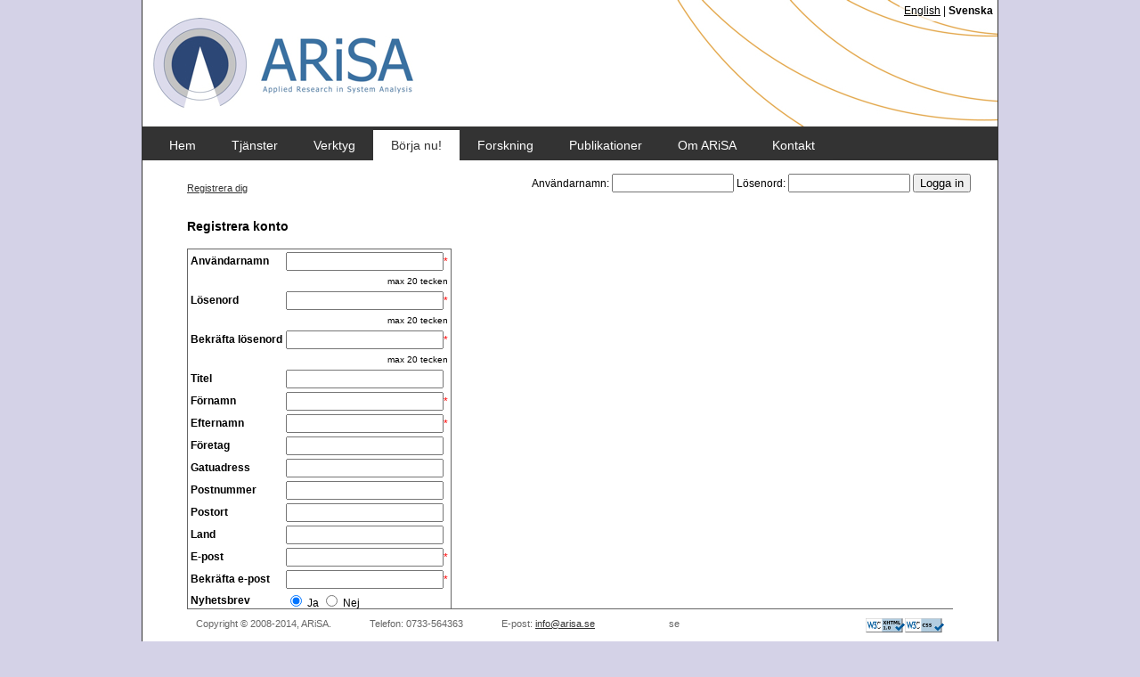

--- FILE ---
content_type: text/html; charset=UTF-8
request_url: http://arisa.se/products.php?item=7
body_size: 1861
content:
<!DOCTYPE html PUBLIC "-//W3C//DTD XHTML 1.0 Transitional//EN"
	"http://www.w3.org/TR/xhtml1/DTD/xhtml1-transitional.dtd">

<html xmlns="http://www.w3.org/1999/xhtml"
	xml:lang="se" lang="se">
<head>
<title>ARiSA AB</title>
<link rel="stylesheet" type="text/css" href="screen.css" />

<meta http-equiv="Content-Type" content="text/html; charset=utf-8" />
<meta http-equiv="content-language" content="se" />

<!--  TODO description -->

<link rel="stylesheet" type="text/css" href="screen.css" />
<link rel="shortcut icon" href="http://www.arisa.se/favicon.ico" />
</head>


<body>

<div id="wrapper">

<h1 id="logo">ARiSA - Controlling Software Quality</h1>

<div id="lang">
	<a href="products.php?lang=en" title="English" >English</a> | 
	<a href="products.php?lang=se" title="Svenska"  class="selected" >Svenska</a>
</div>

<!-- menu -->
<ul id="menu">
	<li ><a href="index.php" title="Vår vision">Hem</a></li>
	<li ><a href="services.php"
		title="Våra tjänster">Tjänster</a></li>
	<li ><a href="tools.php" title="Verktyg">Verktyg</a></li>
	<li  class="selected" ><a
		href="products.php"
		title="Börja nu!">Börja nu!</a></li>
	<li ><a href="projects.php"
		title="Vår forskning">Forskning</a></li>
	<li ><a href="publications.php"
		title="Vad vi publicerat">Publikationer</a></li>
	<li ><a href="about.php" title="Om ARiSA">Om ARiSA</a></li>
	<li ><a href="contact.php" title="Kontakta oss">Kontakt</a></li>
</ul>
<!-- /menu -->

<!-- submenu -->
<!-- /submenu -->
<ul id='submenu'>
                <li><a href='?item=7'>Registrera dig</a></li></ul><div id='content_broad'><form id="login_form" method='post'
	action='products.php?LOG=1&amp;item=9'>Användarnamn:&nbsp;<input
	name='username' type='text' size='15' maxlength='20' /> Lösenord:&nbsp;<input
	name='password' type='password' size='15' maxlength='20' /> <input
	value="Logga in" type='submit' /></form>
	<h3>Registrera konto</h3>
	<form method='post' action='products.php?item=7'>
	<table border='0'><tr><td><b>Användarnamn</b></td><td><input type='text' name='uname' value='' maxlength='20'/><font color='red'>*</font></td></tr>
    <tr><td colspan='2' align='right'><font size='-2'>max 20 tecken</font></td></tr>
    <tr><td><b>Lösenord</b></td><td><input type='password' name='pwd1' value='' maxlength='20'/><font color='red'>*</font></td></tr>
    <tr><td colspan='2' align='right'><font size='-2'>max 20 tecken</font></td></tr>
    <tr><td><b>Bekräfta lösenord</b></td><td><input type='password' name='pwd2' value='' maxlength='20'/><font color='red'>*</font></td></tr>
    <tr><td colspan='2' align='right'><font size='-2'>max 20 tecken</font></td></tr>
	<tr><td><b>Titel</b></td><td><input type='text' name='title' value='' maxlength='255'/></td></tr>
	<tr><td><b>Förnamn</b></td><td><input type='text' name='fname' value='' maxlength='255'/><font color='red'>*</font></td></tr>
	<tr><td><b>Efternamn</b></td><td><input type='text' name='name' value='' maxlength='255'/><font color='red'>*</font></td></tr>
	<tr><td><b>Företag</b></td><td><input type='text' name='company' value='' maxlength='255'/></td></tr>
	<tr><td><b>Gatuadress</b></td><td><input type='text' name='street' value='' maxlength='255'/></td></tr>
	<tr><td><b>Postnummer</b></td><td><input type='text' name='zip' value='' maxlength='255'/></td></tr>
	<tr><td><b>Postort</b></td><td><input type='text' name='city' value='' maxlength='255'/></td></tr>
	<tr><td><b>Land</b></td><td><input type='text' name='country' value='' maxlength='255'/></td></tr>
	<tr><td><b>E-post</b></td><td><input type='text' name='email' value='' maxlength='255'/><font color='red'>*</font></td></tr>
	<tr><td><b>Bekräfta e-post</b></td><td><input type='text' name='email2' value='' maxlength='255'/><font color='red'>*</font></td></tr><tr><td valign='top'><b>Nyhetsbrev</b></td><td><input type='radio' name='NL' value='1' checked='checked'/> Ja&nbsp;<input type='radio' name='NL' value='0'/> Nej</td></tr><tr><td colspan='2'>Fält märkta med <font color='red'>*</font> måste fyllas i.<br /><br /></td></tr><tr><td><input type='reset' value='Rensa'/></td><td><input type='submit' value='Registrera konto' name='create'/></td></tr><tr><td colspan='2'><font size='-2'><br /><b></font></td></tr>
          </table>
    </form></div>
<div id="bottom">Copyright &copy; 2008-2014, ARiSA. <span> 
Telefon: 0733-564363</span> <span>E-post: 
<script type="text/javascript">eval(unescape("%64%6f%63%75%6d%65%6e%74%2e%77%72%69%74%65%28%27%3c%61%20%68%72%65%66%3d%22%6d%61%69%6c%74%6f%3a%69%6e%66%6f%40%61%72%69%73%61%2e%73%65%22%3e%69%6e%66%6f%40%61%72%69%73%61%2e%73%65%3c%2f%61%3e%27%29%3b"));</script></span>
<span><a href="http://jigsaw.w3.org/css-validator/"> <img
    style="border: 0; width: 44px; height: 16px"
    src="images/valid-css-blue.png" alt="Valid CSS!" align='right' /> </a><a
    href="http://validator.w3.org/check?uri=referer"><img
    src="images/valid-xhtml10-blue.png" alt="Valid XHTML 1.0 Transitional"
    style="border: 0; width: 44px; height: 16px" align='right' /></a></span>
    <span>se</span>
    <!--a id="standout" href="http://www.standout.se/" title="Standout - webbyrå med design och programmering">Standout</a-->
</div>
</div>
</body>
</html>

--- FILE ---
content_type: text/css
request_url: http://arisa.se/screen.css
body_size: 1233
content:
html {
    margin: 0;
    padding: 0;
	height: 100%;
}

body {
	/*background: #ddd;*/
	background-color: /*rgb(226,181,114);*/ /*rgb(46,93,143);*/ rgb(212,210,231);
	text-align: center;
	margin: 0;
	padding: 0;
	height: 100%;
	/*background-image: url('bodybg.gif');
	background-repeat: repeat-y;
	background-position: center;*/
	font-family: verdana, 'trebuchet ms', tahoma, helvetica, arial, sans-serif;
}

a {
	color: #333;
}

#standout {  /* commented out */
    float: right;
    color: #666;
    font-size: 10px;
    font-family: georgia;
    text-indent: -9000px;
    background-image: url('images/standout.png');
    width: 41px;
    height: 8px;
    display: block;
    margin: 5px 30px;
}

#bottom {
	position: fixed;
	bottom: 0;
	border-top: 1px #666 solid;
	left: 50%;
	margin-left: -430px;
	width: 840px;
	text-align: left;
	padding: 10px;
	color: #666;
	font-size: 11px;
	background: #fff;
}

#bottom span {
	padding-left: 40px;
}

#wrapper {
	width: 960px;
	min-height: 100%;
	background: white;
	background-image: url('images/bg.jpg');
	background-repeat: repeat-x;
	text-align: left;
	margin: 0 auto;
	position: relative;
	overflow: auto;
	padding: 180px 0 0 0;
	border-left: 1px solid #333333;
	border-right: 1px solid #333333;
}

/* width: 800px; height: 126px; logo.jpg left: 4px;*/
#logo {
	width: 960px;
	height: 142px;
	margin: 0;
	padding: 0;
	display: block;
	overflow: hidden;
	text-indent: -9000px;
	background-image: url('images/logo_new.jpg');
	position: absolute;
	top: 0;
	left: 0;
}

/*#min-height {
    width: 1px; height: 760px; float: left;
}*/

#menu {
	padding: 4px 0 0 10px;
	margin: 0;
	position: absolute;
	top: 142px;
	background: #333;
}

#menu li {
	display: inline;
	padding: 0;
	margin: 0;
}

#menu li a {
	color: #fff;
	font-family: verdana, 'trebuchet ms', helvetica, arial, sans-serif;
	font-weight: normal;
	font-size: 14px;
	text-decoration: none;
	padding: 0 20px;
	line-height: 34px;
	display: block;
	float: left;
	margin: 0;
}

#menu li.selected a {
	background: #fff;
	color: #333;
}

#menu li.selected a:hover {
	color: #000;
}

#menu li a:hover {
	color: #ccc;
}

#menu form {
	color: #fff;
	font-family: verdana, 'trebuchet ms', helvetica, arial, sans-serif;
	font-weight: normal;
	font-size: 14px;
	text-decoration: none;
	padding: 0 20px;
	line-height: 34px;
	display: block;
	float: left;
	margin: 0;
}

#submenu {
	top: 186px;
	position: absolute;
}

#submenu li {
	display: inline;
	padding: 0 10px;
	line-height: 16px;
}

#submenu li a {
	font-size: 11px;
	line-height: 16px;
}

#discounts {
    width: 260px;
    position: absolute;
    top: 230px;
    right: 50px;
    overflow: hidden;
}

#discounts p {
    border: 1px #333 solid;
}

#teasers {
	width: 260px;
	position: absolute;
	top: 230px;
	right: 50px;
	overflow: hidden;
}

#teasers a {
	text-decoration: none;
	font-size: 10px;
}

#teasers img {
	margin: 20px 0 4px 0;
	border: 1px #333 solid;
}

#content {
	background: transparent;
	padding: 50px 350px 100px 50px;
	line-height: 1.5;
	font-size: 12px;
	min-height: 600px;
	/*background-image: url('images/arisa_logo_transparent_large.png');
    background-repeat: no-repeat;
    background-attachment: fixed;
    background-position: center 160px;*/
}

#content table {
	border: 1px #333 solid;
	border-color: #666
}

#content_broad {
	background: transparent;
	padding: 50px 50px 100px 50px;
	line-height: 1.5;
	font-size: 12px;
	min-height: 400px;
}

#content_broad table {
	border: 1px #333 solid;
	border-color: #666
}

#login_form {
	padding: 10px;
	margin: 10px;
	position: absolute;
	top: 175px;
	right: 10px;
}

#notice {
	background: red;
	color: white;
	position: absolute;
	top: 20px;
	right: 20px;
	padding: 10px;
	border: 1px #333 solid;
	font-size: 12px;
}

#notice.green {
	background: green;
}

#submenu form {
	display: inline;
	margin: 0;
	padding: 0;
}

#lang {
	/* fallback color for IE */
	background: rgb(255,255,255);
    background: rgba(255,255,255,0.7);
    color: black;
    position: absolute;
    top: 0px;
    right: 0;
    padding: 5px;
    border: none;
    font-size: 12px;
}

#lang a {
    color: black;
}

#lang a.selected {
	color: black;
    font-weight: bold;
    text-decoration: none;
}